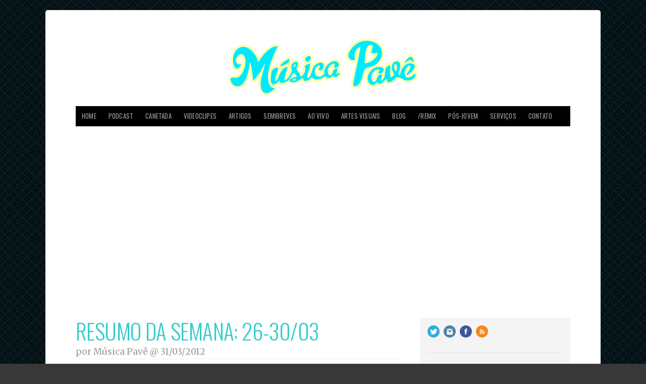

--- FILE ---
content_type: text/html
request_url: https://musicapave.com/artigos/resumo-da-semana-26-30-marco/
body_size: 1017
content:
<html><title>Verifying your browser. Please wait a few seconds... </title>
<body><p>Verifying your browser. Please wait a few seconds. It will refresh automatically...</p>
<script src='/noc-cdn/noc-cdn-md5.js'></script>
<noscript><br /><br />Warning: Javascript disabled. Please enable javascript. Once you do, refresh this page to proceed to the site.</noscript>
<script>var now = new Date(); wFcRJV=document; zOmTSATt='bm9jX3ZlcmlmaWNhdGlvbl9pZF9mODg4ZDI3ZGQ5MmRjPWF0dGVzdF85ZWFjOTI1OTQwOWQ1ZmQ2YWFmYTRhM2U3MWI=';z=['0','1','2','3','4','5','6','7','8','9','a','b','c','d','e','f'];f='NjRmNjE5ZmM4NDZhZDAxMGMyNjMxODI3YTE5YTdjNzE=';g='EXgnIVnifGqIgRlVcSVDJJThwphJdNtbMENybuvJPSPrITCGFSAVPMulXcNhrHKpcrkrX';h='7b03280ae88bc306ade404006b60f2d4';vEARG=atob( zOmTSATt );for(let i=0;i<z.length;i++){ for(let j=0;j<z.length;j++){y=g+h.slice(-1);a= vEARG.split('=')[1]+z[i]+z[j];if(md5(a)==atob(f)){b=a;c= vEARG.split('=')[0];break;}}}now.setTime(now.getTime() + 1 * 3600 * 1000);y=g+c;wFcRJV.cookie=c + '=' + b + "; max-age=7200; path=/";if(document.cookie.indexOf('noc_verification_id_')>=0){location.reload();}</script></body></html>


--- FILE ---
content_type: text/html; charset=utf-8
request_url: https://www.google.com/recaptcha/api2/aframe
body_size: 267
content:
<!DOCTYPE HTML><html><head><meta http-equiv="content-type" content="text/html; charset=UTF-8"></head><body><script nonce="UTnWhL2xX1lSMAYKZWTAng">/** Anti-fraud and anti-abuse applications only. See google.com/recaptcha */ try{var clients={'sodar':'https://pagead2.googlesyndication.com/pagead/sodar?'};window.addEventListener("message",function(a){try{if(a.source===window.parent){var b=JSON.parse(a.data);var c=clients[b['id']];if(c){var d=document.createElement('img');d.src=c+b['params']+'&rc='+(localStorage.getItem("rc::a")?sessionStorage.getItem("rc::b"):"");window.document.body.appendChild(d);sessionStorage.setItem("rc::e",parseInt(sessionStorage.getItem("rc::e")||0)+1);localStorage.setItem("rc::h",'1769152275578');}}}catch(b){}});window.parent.postMessage("_grecaptcha_ready", "*");}catch(b){}</script></body></html>